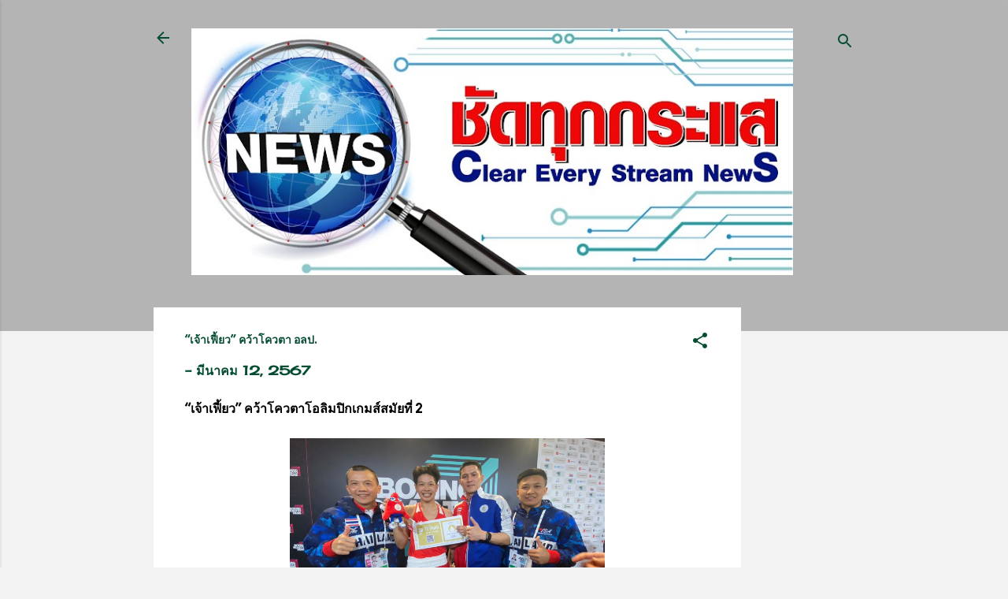

--- FILE ---
content_type: text/html; charset=UTF-8
request_url: https://www.chadthukkrasae.com/b/stats?style=WHITE_TRANSPARENT&timeRange=ALL_TIME&token=APq4FmCkQ6ezAkr5DBUezzP9OoAj9Ml4zzb9wB58CJihSwFmuDd-LkcxbHxlp2FK6m-6saNYcVoqTXsZQBsB_P0N6x8iN7hgmw
body_size: 43
content:
{"total":2522894,"sparklineOptions":{"backgroundColor":{"fillOpacity":0.1,"fill":"#ffffff"},"series":[{"areaOpacity":0.3,"color":"#fff"}]},"sparklineData":[[0,47],[1,62],[2,47],[3,40],[4,57],[5,86],[6,70],[7,50],[8,57],[9,63],[10,100],[11,51],[12,68],[13,97],[14,78],[15,38],[16,31],[17,38],[18,29],[19,61],[20,49],[21,40],[22,50],[23,51],[24,43],[25,57],[26,46],[27,39],[28,48],[29,28]],"nextTickMs":92307}